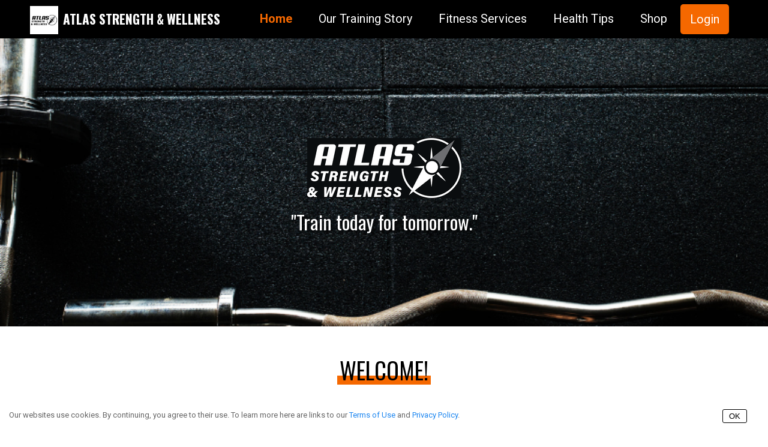

--- FILE ---
content_type: text/html; charset=utf-8
request_url: https://atlasstrengthwellness.com/
body_size: 16057
content:

<html class="no-js pte1_5 pte1_5__cms-modern" lang="en">
    <head>
        
        
        
<!-- Global site tag (gtag.js) - Google Analytics -->
<script async src="https://www.googletagmanager.com/gtag/js?id=G-R48HBZXVXD"></script>
<script>
  window.dataLayer = window.dataLayer || [];
  function gtag(){dataLayer.push(arguments);}
  gtag('js', new Date());

  gtag('config', 'G-R48HBZXVXD');
</script>



        
        


        
        <meta charset="utf-8">
<meta name="viewport" content="width=device-width, initial-scale=1.0, maximum-scale=1.0, user-scalable=no">

        
    <meta name="description" content="">
    <meta name="keywords" content="">

    <!-- Mobile viewport optimized: j.mp/bplateviewport -->
    <meta name="viewport" content="width=device-width,initial-scale=1">


        <title>Home &laquo; Atlas Strength &amp; Wellness</title>

        
        







    <link href="https://fonts.googleapis.com/css2?family=Oswald:wght@200;300;400;500;600;700&display=swap" rel="stylesheet">
    <link href="https://fonts.googleapis.com/css2?family=Roboto:ital,wght@0,100;0,300;0,400;0,500;0,700;0,900;1,100;1,300;1,400;1,500;1,700;1,900&display=swap" rel="stylesheet">





        
        

        
        
    
        
    


        
        

        
        
    <link type="text/css" rel="stylesheet" href="https://media.ptenhance.com/static/css/fancy-box.css">
    <link type="text/css" rel="stylesheet" href="https://media.ptenhance.com/static/css/jquery.fancybox.css?v=2.0.4" type="text/css" media="screen" />
    <link type="text/css" rel="stylesheet" href="https://media.ptenhance.com/static/css/trainer/modern/app.css">
    
        <style>
            
                .custom-header-background {
                    background: url('https://media.ptenhance.com/media/cache/uploads/header_background_images/950x300_header_background_image_resized.png') no-repeat center center;
                }
            
            
        </style>
    

        
            
    <link rel="stylesheet" href="https://media.ptenhance.com/static/css/trainer/modern/theme3/styles.css" />





        
        
        

        
        <script src="https://media.ptenhance.com/static/js/libs/jquery-1.7.1.min.js"></script>

<!-- All JavaScript at the bottom, except for Modernizr / Respond.
   Modernizr enables HTML5 elements & feature detects; Respond is a polyfill for min/max-width CSS3 Media Queries
   For optimal performance, use a custom Modernizr build: www.modernizr.com/download/ -->
<script src="https://media.ptenhance.com/static/js/libs/modernizr-2.0.6.min.js"></script>

        
        

        
        
                <link rel="icon" sizes="192x192" href="https://media.ptenhance.com/media/uploads/custom_favicon/40pxwhite.png">
                
                    <link rel="apple-touch-icon" href="https://media.ptenhance.com/media/uploads/custom_favicon/40pxwhite.png">
                
        

			<link rel="stylesheet" href="https://media.ptenhance.com/static/css/uikit.min.css">
			<link rel="stylesheet" href="https://media.ptenhance.com/static/css/overrides.modern-cms.css">

    </head>
    <body class="">
        
            
    


            
    

<div class="navbar" id="navbar">
    <div class="navbar-brand">
        
            <div class="nav-logo">
                <img class="logo" src="https://media.ptenhance.com/media/uploads/navigation_icon_images/64x64_3.png">
            </div>
        
        <div class="nav-title">
            
                Atlas Strength &amp; Wellness
            
        </div>
    </div>
    <a class="icon" id="menu">&#9776;</a>
    <nav>
        


    
        <a href="/"
           class="selected">Home</a>
    

    
        <a href="/about/"
           >Our Training Story</a>
    

    
        <div class="dropdown">
            <a href="/services/"
               >Fitness Services</a>
            <div class="dropdown-content">
                


    
        <a href="/services/training-coaching/"
           >Training / Coaching</a>
    

    
        <a href="/services/training-technology/"
           >Training Technology</a>
    

    
        <a href="/services/groupexercise/"
           >Group Exercise</a>
    

    
        <a href="/services/guidedwellness/"
           >Wellness Protocols</a>
    

    
        <a href="/services/open-gym/"
           >Open Gym</a>
    

    
        <a href="/services/workshops/"
           >Workshops</a>
    


            </div>
        </div>
    

    
        <a href="/health-tips/"
           >Health Tips</a>
    

    
        <div class="dropdown">
            <a href="/storefront/"
               >Shop</a>
            <div class="dropdown-content">
                


    
        <a href="/ecommerce/shop/category/services/?_fsf=1"
           >Services</a>
    

    
        <a href="/ecommerce/shop/category/events/?_fsf=1"
           >Events</a>
    


            </div>
        </div>
    


        <a href="#loginBox" id="login" class="login">Login</a>
    </nav>
</div>



            
    
        <header class="page-header cover custom-header-background ">
            <div class="header-content-wrapper">
                <div class="header-content-wrapper-inside">
                    <div class="header-content-inner">
                        
                            
                                <div class="header-image">
                                    <img src="https://media.ptenhance.com/media/cache/uploads/header_images/2_6_header_image_resized.png">
                                </div>
                            

                            <div class="header-info">
                                <div class="header-title">
                                    <span>
                                        <p></p>
                                    </span>
                                </div>
                                
                                    <div class="header-subtitle">
                                        <span>
                                            <p>&quot;Train today for tomorrow.&quot;</p>
                                        </span>
                                    </div>
                                
                            </div>
                        
                    </div>
                </div>
            </div>
            <div class="clearfix"></div>
        </header>
    
    <div id="main" role="main" class="main">
        
    <section>
        <div>
            <div class="clearfix cms-plugin-text" style="">
<h1>Welcome!</h1><p>It's time to take the guess-work out of your exercise and wellness routine and start experiencing <strong>sustainable results</strong>.</p><p>It's time to stop depleting resources in failed action steps and rather take action with <strong>confidence</strong>.</p><p>It's time to be treated as a person and receive individualized <strong>answers</strong>.</p><p>Serving clients with our health &amp; fitness methods since 1999, ATLAS Strength &amp; Wellness coaching provides high-touch expert care for you to overcome the challenges keeping you from living your best life. Together we will be attending to life and strength goals by properly guiding you along a customized "map" toward success. If you are feeling "stuck" in your health &amp; fitness journey, we would like to learn your story.</p>
</div>
<div class="clearfix cms-plugin-text" style="">
<h4>Our Mission</h4><p>Our mission is to guide and educate people to reach the next pinnacle in their fitness and health journey. We blend holistic lifestyle coaching, corrective exercise and soft tissue release techniques with strength &amp; conditioning in order to improve each client's quality of life.</p>
</div>
<span class="plugin_picture align-center" style="padding:0px 0px 0px 0px;">

<img id="picture-396226" class="plugin-picture-img" src="https://media.ptenhance.com/media/cms_page_media/27644/robcabledavid.jpg"  
style="" />

</span>
<div class="clearfix cms-plugin-text" style="">
<h4>Meet Your Practitioners</h4><p>We are a husband &amp; wife team (David &amp; Kaitlyn Beiser) who initially met due to our shared professional interests. With a shared vision and desire to serve others, it wasn't long after marriage that ATLAS Strength &amp; Wellness, LLC. was born.</p>
</div>

<div class="plugin_video" style="text-align: left">
	<iframe width="840" height="470"
	src="//www.youtube.com/embed/HW5QQpi-Gb8?autoplay=false&amp;loop=false&amp;playlist=HW5QQpi-Gb8&amp;autohide=false&amp;fs=true" frameborder="0" allowfullscreen>
	</iframe>
</div>
<div class="clearfix cms-plugin-text" style="">
<h4>Enjoy the Benefits</h4><p>While ATLAS Strength &amp; Wellness does not diagnose or treat any disease, by taking a comprehensive approach one may experience the following benefits: </p><p><strong><em>Look Better!</em></strong></p><p><span style="background-color: rgb(255, 255, 255);">Shrink waist/hip circumference, Improve posture, Improve movement grace, Shed body-fat, Build muscle, Shape your body, Enhance your physique</span></p><p><strong><em>Feel Better!</em></strong></p><p>Normalize blood pressure, blood glucose &amp; hemoglobin A1C levels, Relieve stress, Increase energy and motivation, Rehabilitate injuries, Improve mood and mental clarity, Achieve vibrant health, Gain vitality</p><p><strong><em>Function Better!</em></strong></p><p>Reduction in medication, Improve balance, Move faster, Improve work performance, Maximize daily strength, Improve lifestyle habits, Enhance libido and sexual performance</p>
</div>
<div class="clearfix cms-plugin-text" style="">
<p><a href="https://www.atlasstrengthwellness.com/health-tips/" title="Newsletter SignUp"><strong>SUBSCRIBE TO OUR NEWSLETTER FOR MONTHLY TIPS!</strong></a></p>
</div>
<!-- Go to www.addthis.com/dashboard to customize your tools -->
<script type="text/javascript" src="//s7.addthis.com/js/300/addthis_widget.js#pubid=ra-5ee99169d833a6d2"></script>

<div class="clearfix cms-plugin-text" style="">
<h1 class="align_center">Request a free consultation</h1>
  

</div>


  
      <form action="." method="post" class="form-contact-us block-label">
          
          
          
          
          
          <p class="medium ">
              
                  <label class="contact_field">First Name</label>
              
              <input type="text" value="" placeholder="First Name" name="first_name" id="id_first_name">
          </p>
          
          
          
          <p class="medium ">
              
                  <label class="contact_field">Last Name</label>
              
              <input type="text" value="" placeholder="Last Name" name="last_name" id="id_last_name">
          </p>
          
          

          <p class="medium ">
              
                  <label class="contact_field">Your email address</label>
              
              <input type="text" value="" placeholder="Your email address" name="email" id="id_email">
          </p>

          
              


<p class="medium ">
    
        <label class="contact_field">Phone number</label>
    
    <input type="text" placeholder="Phone number" value="" name="additional_info" id="id_additional_info">
</p>

          
          
          
          
          <p class="medium ">
              
                  <label class="contact_field">Subject</label>
              
              <input type="text" value="" placeholder="Subject" name="subject" id="id_subject">
          </p>

          

          

          <p>
              
                  <label class="contact_field">Message</label>
              
              <textarea id="id_content" rows="10" cols="40" name="content" placeholder="Message"></textarea>
          </p>

          

          

          

          

          
              <div style="display: none;"><label for="id_accept_terms">Are you a robot?</label><input type="checkbox" name="accept_terms" id="id_accept_terms" /></div>
          
          
          <p>
              
              <button type="submit" class="pte-form-button medium">Submit</button>
          </p>
          

          <div style='display:none'><input type='hidden' name='csrfmiddlewaretoken' value='357ad2c699b50ec5c606e24a65036efb' /></div>
      </form>

  


            
            <div class="clearfix"></div>
        </div>
    </section>

    </div>


            <footer class="footer">
                <div class="content-middle">
                    
    <div class="other-footer-content">
        

<div class="contact-details-plugin">
    
        <h2 style="font-size:22pt;">Contact Us</h2>
    

    
        <p>
            <b>Email</b>
            <br>
            info@atlasstrengthwellness.com
        </p>
    

    
        <p>
            <b>Mobile Number</b>
            <br>
            (920) 659-2033
        </p>
    

    
        <p>
            <b>Mailing Address</b>
            <br>
            1047 N. Lynndale Dr. UNIT 1D Appleton, WI 54914
        </p>
    
</div>

    </div>

                    <div class="copyright">
                        <p>Copyright &copy; 2018 &ndash; 2026 Atlas Strength & Wellness.</p>
<p>Powered by <a href="http://www.ptenhance.com"> ptEnhance personal training software</a> </p>

                        <p>Go to <a href="/en/mobile/">Mobile Site</a> | <a href="/en/privacy_policy/"> Privacy Policy</a> | <a href="/en/terms_of_use/"> Terms of Use</a></p>
                    </div>
                </div>
            </footer>
        

        
        

        <script src="https://media.ptenhance.com/static/js/libs/jquery.placeholder.min.js"></script>
<script src="https://cdn.jsdelivr.net/npm/js-cookie@2/src/js.cookie.min.js"></script>
<script type="text/javascript" src="https://media.ptenhance.com/static/js/cookie_policy.js"></script>

        
    <script type="text/javascript" src="https://media.ptenhance.com/static/js/libs/jquery.fancybox.pack.js?v=2.0.4"></script>
    <script type="text/javascript" src="https://media.ptenhance.com/static/js/modern/login.js"></script>
    <script type="text/javascript" src="https://media.ptenhance.com/static/js/modern/nav.js"></script>


        
        
        

				<script defer type="text/javascript" src="https://media.ptenhance.com/static/js/uikit.min.js"></script>
				<script defer type="text/javascript" src="https://media.ptenhance.com/static/js/uikit-icons.min.js"></script>
				<script defer type="text/javascript" src="https://media.ptenhance.com/static/js/pte.functions.js"></script>

        
    
<div id="loginBox" class="fancybox-login">
    <div class="login-modal-image"></div>
    <div class="login-wrapper">
        <div class="login-inner">
          <div class="header">
                
                    <img src="https://media.ptenhance.com/media/cache/uploads/header_images/2_6_header_image_resized.png">
                
                <h1 class="login-header-title">Atlas Strength &amp; Wellness</h1>
          </div>
          <form action="/en/accounts/login/" method="post" id="login-form"><div style='display:none'><input type='hidden' name='csrfmiddlewaretoken' value='357ad2c699b50ec5c606e24a65036efb' /></div>
            <div class="inputs">
                <input id="id_username" type="text" placeholder="Username or email" name="username" maxlength="75">
                <input type="password" placeholder="Password" name="password" id="id_password">
            </div>
            <div class="buttons">
                <input type="submit" value="Login to account" />
                <a class="forget-pw" href="/en/accounts/recover/">Forgot password</a>
            </div>
          </form>
        </div>
    <div class="login-footer">Don't have an account? Please contact<br>your trainer to get access.</div>
    </div>
</div>


    </body>
</html>


--- FILE ---
content_type: text/css
request_url: https://media.ptenhance.com/static/css/fancy-box.css
body_size: 3913
content:
/** dialog box **/

body .fancybox-wrap {
  width: auto !important;
}

body .fancybox-inner {
    margin: 0;
    width: 600px !important;
    height: auto !important;
    padding-bottom: 25px;
    background: #ffffff;
    color: var(--pte-light-1);
    overflow: visible !important;
}

body .fancybox-inner h3 {
    background: #FFFFFF;
    font-size: 22px;
    margin: 0;
    padding: 9px 15px 9px 26px;
    color: #000000;
    font-weight: normal;
    z-index: 9999;
    border-bottom: 1px solid #a4a4a4;
}

body .fancybox-inner div {
    text-align: center;
    vertical-align: middle;
}

body .fancybox-inner div li {
    text-align: left;
}

body .fancybox-inner p {
    line-height: 20px;
    margin-top: 15px;
    margin-left: 30px;
    margin-right: 25px;
    font-family: Open Sans Bold;
    font-size: 14px;
}

body .fancybox-inner label {
    text-align: right;
    width: 150px;
    font-family: Open Sans Bold;
    text-transform: uppercase;
    font-size: 14px;
    margin-right: 9px;
    display: inline-block;
    zoom: 1;
    *
    display: inline;
}

body .fancybox-inner label.short-label {
    width: auto;
}

body .fancybox-inner .form {
    text-align: left;
    padding-top: 18px;
    padding-bottom: 28px;
}

body .fancybox-inner .buttons {
    padding-top: 5px;
}

body .fancybox-inner .buttons>* {
    /* margin-left: 10px; */
}

body .fancybox-inner input[type="text"]{
    width: 310px;
    height: 23px;
}

body #fancybox-overlay {
    opacity: 0.6 !important;
    filter: alpha(opacity=60) !important;
    -moz-opacity:0.6 !important;
    -khtml-opacity: 0.6 !important;
    position: fixed;
    top: 0;
    left: 0;
    bottom: 0;
    right: 0;
}

body .fancybox-opened .fancybox-outer {
    -webkit-box-shadow: none;
    -moz-box-shadow: none;
    box-shadow: none;
}

body .fancybox-outer {
    border-radius: 0;
    -moz-border-radius: 0;
    padding: 0 !important;
    width: 639px !important;
    margin-left: auto!important;
    margin-right: auto!important;
    background: transparent;
}

/* overrides for dropdown toolkit styles inside fancybox */

body .fancybox-inner .chzn-container {
    font-family: Open Sans Regular, sans-serif;
    margin: 0 3px; /* align with input boxes */
    text-align: left;
}

body .fancybox-inner .chzn-single {
    padding: 5px 8px; /* same height as input boxes */
}

body .fancybox-inner .chzn-drop {
    text-align: left;
}

/* override for bulk add to group */
body .bulk-add-to-group ul {
    max-height: 240px;
    margin-right: 30px;
    overflow: hidden;
}

body .bulk-add-to-group h4 {
  background: #FFFFFF;
  font-size: 22px;
  margin: 0;
  padding: 9px 15px 9px 26px;
  color: #000000;
  font-weight: normal;
  z-index: 9999;
}

body .bulk-add-to-group label {
    text-align: left;
    white-space: nowrap;
}


/* ===================================================================
 * Fancybox Errors Style
 * ===================================================================*/
body .fancybox-inner #save-as-method-form .errors,
body .fancybox-inner #move-template-form .errors {
    color: #DC3C3C;
    margin-left: 197px;
    text-align: justify;
    width: 330px;
}

body .fancybox-inner div.log-session {
    text-align: left;
    margin-left: 26px;
}


/* ===================================================================
 * Fancybox Image Style
 * ===================================================================*/
body .fancybox-image {
    height: auto !important;
    max-height: none !important;
}

/* ===================================================================
 * Fancybox Site Settings Style
 * ===================================================================*/

body.site_settings .fancybox-inner {
    padding: 0px;
}

.infusionsoft-restrict-message {
  display: inline-block;
  padding: 10px;
  margin-bottom: 15px;
}

#trainer-dashboard .pte-tabs .infusionsoft-help {
  margin-left: 250px;
}


--- FILE ---
content_type: text/css
request_url: https://media.ptenhance.com/static/css/trainer/modern/app.css
body_size: 13423
content:
body {
  font-size: 16px; }

.main {
  font-size: 1em;
  line-height: 1.7em; }
  .main h1,
  .main h2,
  .main h3,
  .main h4,
  .main h5,
  .main h6 {
    text-transform: uppercase;
    word-wrap: break-word; }
  .main h1 {
    font-size: 2.4em;
    margin: 0.1em 0;
    text-align: center; }
  .main h2 {
    font-size: 2.2em;
    margin: 0.5em 0; }
  .main h3 {
    font-size: 2em;
    margin: 0.5em 0; }
  .main h4 {
    font-size: 1.8em;
    margin: 0.5em 0; }
  .main h5 {
    font-size: 1.6em;
    margin: 0.7em 0; }
  .main h6 {
    font-size: 1.4em;
    margin: 0.7em 0; }

.navbar {
  opacity: 100%;
  overflow: hidden;
  text-align: center; }
  .navbar nav {
    overflow-x: hidden;
    overflow-y: auto;
    z-index: 6; }
  .navbar .nav-title,
  .navbar a {
    padding: 14px 22px;
    text-align: center; }
  .navbar .nav-logo,
  .navbar .nav-title {
    float: left; }
  .navbar .nav-title,
  .navbar .icon {
    font-size: 16pt; }
  .navbar .icon {
    display: none; }
    .navbar .icon:hover {
      background-color: inherit;
      opacity: 100%; }
  .navbar .nav-logo {
    -moz-box-sizing: border-box;
    -ms-border-radius: border-box;
    -o-border-radius: border-box;
    -webkit-box-sizing: border-box;
    box-sizing: border-box;
    margin: 10px -14px 0 7px; }
    .navbar .nav-logo img {
      height: 100%;
      width: auto; }
  .navbar a {
    display: block;
    float: left;
    font-size: 15pt;
    text-decoration: none; }
    .navbar a.login {
      -moz-border-radius: 5px;
      -ms-border-radius: 5px;
      -o-border-radius: 5px;
      -webkit-border-radius: 5px;
      border-radius: 5px;
      margin: 7px 0;
      padding: 8px 16px; }
    .navbar a.selected {
      font-weight: bold; }

.dropdown a {
  padding: 14px 22px;
  display: block;
  float: none;
  font-size: 15pt;
  text-decoration: none; }

.dropdown-content {
  display: none;
  position: absolute;
  z-index: 1; }
  .dropdown-content > .dropdown {
    width: 100%; }
    .dropdown-content > .dropdown a {
      padding: 14px 22px;
      display: block;
      float: none;
      font-size: 15pt;
      text-align: left;
      text-decoration: none; }

.submenu-control {
  display: none; }

header.cover {
  -moz-background-size: cover;
  -ms-background-size: cover;
  -webkit-background-size: cover;
  background-size: cover; }
header .header-content-wrapper {
  height: 480px;
  position: relative; }
  header .header-content-wrapper > .header-content-wrapper-inside {
    -moz-transform: translate(-50%, -50%);
    -ms-transform: translate(-50%, -50%);
    -o-transform: translate(-50%, -50%);
    -webkit-transform: translate(-50%, -50%);
    transform: translate(-50%, -50%);
    left: 50%;
    margin: 0;
    position: absolute;
    top: 50%; }
header .header-image,
header .header-info {
  text-align: center; }
header .header-image {
  margin: 1em 0; }
  header .header-image img {
    -moz-box-sizing: border-box;
    -ms-border-radius: border-box;
    -o-border-radius: border-box;
    -webkit-box-sizing: border-box;
    box-sizing: border-box;
    max-width: 90%; }
header .header-info > div.header-title > span, header .header-info > div.header-subtitle > span {
  -o-box-decoration-break: clone;
  -webkit-box-decoration-break: clone;
  box-decoration-break: clone;
  display: inline; }
  header .header-info > div.header-title > span.hide-overlay, header .header-info > div.header-subtitle > span.hide-overlay {
    -o-box-decoration-break: initial;
    -webkit-box-decoration-break: initial;
    box-decoration-break: initial;
    -moz-box-shadow: unset;
    -ms-box-shadow: unset;
    -o-box-shadow: unset;
    -webkit-box-shadow: unset;
    box-shadow: unset;
    background-color: transparent;
    opacity: 100%;
    padding: 0; }
  header .header-info > div.header-title > span > p, header .header-info > div.header-subtitle > span > p {
    display: inline;
    margin: 0;
    vertical-align: middle; }
header .header-info > div.header-title > span > p {
  font-size: 2.375em;
  font-weight: bold;
  text-transform: uppercase;
  word-wrap: break-word; }
header .header-info > div.header-subtitle > span > p {
  font-size: 2em;
  font-weight: normal;
  word-wrap: break-word; }

section {
  line-height: 1.7em;
  padding: 40px 0; }
  section div {
    margin: 0 auto;
    padding: 5px 0;
    word-wrap: break-word; }
  section span {
    display: block; }
  section h1 {
    text-align: center; }
  section h1,
  section h2,
  section h3,
  section h4,
  section h5,
  section h6 {
    line-height: 1em; }
  section ul,
  section h2,
  section h3,
  section h4,
  section h5,
  section h6,
  section p {
    text-align: initial; }
  section a {
    text-decoration: none; }
  section table {
    border-collapse: collapse;
    display: inline-block; }
    section table th,
    section table td {
      border: 1px solid; }
    section table th {
      padding: 0 5px; }
    section table td {
      padding: 5px; }

.login .main {
  font-size: 1em;
  min-height: 75vh;
  text-align: center; }
.login .content-wrapper {
  margin: 0 auto; }
.login .login-inner,
.login .login-footer {
  margin: 0 auto; }

.fancybox-login {
  display: none; }

body .fancybox-outer {
  width: auto !important;
  margin: 0 auto;
  text-align: center;
  height: auto !important; }
body .fancybox-inner {
  -moz-border-radius: 5px;
  -ms-border-radius: 5px;
  -o-border-radius: 5px;
  -webkit-border-radius: 5px;
  border-radius: 5px;
  display: inline-block;
  padding-bottom: 0;
  width: auto !important; }
  body .fancybox-inner div.login-modal-image, body .fancybox-inner div.login-wrapper {
    display: inline-block;
    text-align: left;
    vertical-align: top; }
  body .fancybox-inner div.login-modal-image {
    -moz-background-size: cover;
    -ms-background-size: cover;
    -webkit-background-size: cover;
    background-size: cover; }

.login-inner {
  -moz-border-radius: 5px 5px 0 0;
  -ms-border-radius: 5px 5px 0 0;
  -o-border-radius: 5px 5px 0 0;
  -webkit-border-radius: 5px 5px 0 0;
  border-radius: 5px 5px 0 0;
  background-color: #fff;
  font-size: 1em; }
  .login-inner .header {
    margin: 20px 0; }
    .login-inner .header h1.login-header-title {
      font-size: 26px; }
  .login-inner .button {
    -moz-box-sizing: border-box;
    -ms-border-radius: border-box;
    -o-border-radius: border-box;
    -webkit-box-sizing: border-box;
    box-sizing: border-box;
    -moz-border-radius: 5px;
    -ms-border-radius: 5px;
    -o-border-radius: 5px;
    -webkit-border-radius: 5px;
    border-radius: 5px;
    -moz-appearance: none;
    -webkit-appearance: none;
    appearance: none;
    color: #fff;
    display: block;
    padding: 15px;
    width: 100%; }
  .login-inner form {
    border: 0;
    margin: 0;
    padding: 0;
    vertical-align: baseline; }
    .login-inner form .inputs,
    .login-inner form .buttons {
      margin-top: 25px; }
    .login-inner form .inputs input[type='text'], .login-inner form .inputs input[type='password'] {
      -moz-box-sizing: border-box;
      -ms-border-radius: border-box;
      -o-border-radius: border-box;
      -webkit-box-sizing: border-box;
      box-sizing: border-box;
      border: 2px solid #b7b7b7;
      font-size: 1em;
      height: initial;
      margin: 5px 0;
      padding: 15px;
      width: 100%; }
    .login-inner form .buttons a,
    .login-inner form .buttons input {
      font-size: 1em;
      margin: 5px 0; }
    .login-inner form .buttons input[type='submit'] {
      -moz-border-radius: 5px;
      -ms-border-radius: 5px;
      -o-border-radius: 5px;
      -webkit-border-radius: 5px;
      border-radius: 5px;
      -moz-appearance: none;
      -webkit-appearance: none;
      appearance: none;
      color: #fff;
      padding: 15px;
      width: 100%; }
    .login-inner form .buttons a {
      -moz-box-sizing: border-box;
      -ms-border-radius: border-box;
      -o-border-radius: border-box;
      -webkit-box-sizing: border-box;
      box-sizing: border-box;
      display: block;
      padding: 5px;
      text-decoration: none;
      width: 100%; }
    .login-inner form .errors {
      color: #b55; }
      .login-inner form .errors ul {
        list-style: none;
        margin: 0;
        padding: 0; }

.login-footer {
  -moz-border-radius: 0 0 5px 5px;
  -ms-border-radius: 0 0 5px 5px;
  -o-border-radius: 0 0 5px 5px;
  -webkit-border-radius: 0 0 5px 5px;
  border-radius: 0 0 5px 5px;
  font-size: 0.75em;
  line-height: 1.7em; }

.content-wrapper .login-inner .header h1,
.login-wrapper .login-inner .header h1 {
  margin: 0.67em 0;
  text-transform: uppercase; }

footer {
  padding: 30px 0;
  text-align: center; }
  footer a {
    text-decoration: none; }
  footer p {
    font-size: 1em;
    margin: 0.3em; }
  footer .other-footer-content div {
    margin: 0 auto;
    padding: 5px 0; }

.align_left {
  text-align: left; }

.align_right {
  text-align: right; }

.align_center {
  text-align: center; }

.align_justify {
  text-align: justify; }

.align-left {
  text-align: left; }

.align-right {
  text-align: right; }

.align-center {
  text-align: center; }

.align-justify {
  text-align: justify; }

section > div iframe {
  margin: 10px auto;
  max-width: 100%; }
section span.plugin_picture {
  display: inline-block; }
section img.plugin-picture-img, section img.plugin-ebook-signup-img, section img.plugin-newsletter-img {
  -moz-box-sizing: border-box;
  -ms-border-radius: border-box;
  -o-border-radius: border-box;
  -webkit-box-sizing: border-box;
  box-sizing: border-box;
  margin: 20px;
  max-width: 90%; }
section .cms-plugin-text {
  text-align: center; }

.form-contact-us,
.ebook-plugin-container,
.newsletter-plugin-container {
  text-align: initial; }
  .form-contact-us input[type='text'],
  .form-contact-us textarea,
  .ebook-plugin-container input[type='text'],
  .ebook-plugin-container textarea,
  .newsletter-plugin-container input[type='text'],
  .newsletter-plugin-container textarea {
    -moz-box-sizing: border-box;
    -ms-border-radius: border-box;
    -o-border-radius: border-box;
    -webkit-box-sizing: border-box;
    box-sizing: border-box;
    border: 2px solid #b7b7b7;
    font-size: 1em;
    height: initial;
    margin: 3px 0;
    padding: 15px;
    width: auto; }
  .form-contact-us button,
  .ebook-plugin-container button,
  .newsletter-plugin-container button {
    -moz-border-radius: 5px;
    -ms-border-radius: 5px;
    -o-border-radius: 5px;
    -webkit-border-radius: 5px;
    border-radius: 5px;
    -moz-appearance: none;
    -webkit-appearance: none;
    appearance: none;
    background-color: #1c55f7;
    border: 0;
    color: #fff;
    font-size: 1em;
    padding: 15px;
    width: auto; }

.ebook-plugin-container .error,
.newsletter-plugin-container .error {
  color: #b55; }

.form-contact-us input[type='text'],
.form-contact-us textarea {
  width: 500px; }
.form-contact-us label {
  display: block; }
.form-contact-us .error_msg {
  color: #b55; }
.form-contact-us .error label {
  color: #b55;
  font-weight: bold; }

.facebook-like-box iframe,
.facebook-like-button iframe,
.plugin_video iframe {
  width: 100% !important; }

body {
  margin: 0; }

.content-middle {
  margin: 0 auto;
  padding: 1px 15px;
  width: auto; }

.clearfix {
  zoom: 1; }
  .clearfix::after {
    clear: both; }
  .clearfix::before, .clearfix::after {
    content: "";
    display: table; }

#fancybox-overlay {
  z-index: 1000202; }

.fancybox-wrap {
  z-index: 1000203; }

.navbar,
.page-header,
.main,
.footer {
  min-width: 960px; }

.navbar {
  display: flex;
  justify-content: center; }
  .navbar .nav-title,
  .navbar a {
    line-height: 1.7em; }
  .navbar .nav-logo {
    height: 47px; }

nav {
  height: auto;
  padding: 0 22px; }

nav,
.navbar-brand {
  display: block;
  float: none; }

.dropdown {
  float: left;
  overflow: hidden; }

.dropdown-content {
  -moz-box-shadow: 0 4px 6px rgba(0, 0, 0, 0.3);
  -ms-box-shadow: 0 4px 6px rgba(0, 0, 0, 0.3);
  -o-box-shadow: 0 4px 6px rgba(0, 0, 0, 0.3);
  -webkit-box-shadow: 0 4px 6px rgba(0, 0, 0, 0.3);
  box-shadow: 0 4px 6px rgba(0, 0, 0, 0.3);
  display: none;
  position: absolute;
  width: 182px; }
  .dropdown-content > .dropdown .dropdown-content {
    right: -182px;
    top: 0; }

header .header-content-wrapper > .header-content-wrapper-inside {
  width: 920px; }

.login .main {
  padding: 5% 0; }
.login .content-wrapper {
  max-width: 480px;
  min-height: 450px; }
.login .login-inner,
.login .login-footer {
  padding: 15px 80px; }

body div.fancybox-login, body div.login-modal-image {
  height: 580px; }
body div.login-modal-image {
  float: left;
  width: 55%; }
body div.login-wrapper {
  float: right;
  height: 100%;
  width: 45%; }
  body div.login-wrapper div.login-inner {
    height: 480px; }
body .fancy-login .fancybox-inner {
  width: 920px !important; }
body .fancy-login .login-inner,
body .fancy-login .login-footer {
  padding: 15px 40px; }

section > div {
  width: 840px; }

.ebook-plugin-container input[type='text'],
.ebook-plugin-container textarea,
.ebook-plugin-container button,
.newsletter-plugin-container input[type='text'],
.newsletter-plugin-container textarea,
.newsletter-plugin-container button {
  width: auto; }

.form-contact-us input[type='text'],
.form-contact-us textarea {
  width: 500px; }
.form-contact-us button {
  width: auto; }

footer > .content-middle {
  width: 840px; }

/*# sourceMappingURL=app.css.map */


--- FILE ---
content_type: text/css
request_url: https://media.ptenhance.com/static/css/trainer/modern/theme3/styles.css
body_size: 3683
content:
body {
  background-color: #0c0c0c; }

.navbar {
  background-color: #000; }
  .navbar .dropdown-content {
    background-color: #000; }
  .navbar .nav-title {
    color: #fff;
    font-family: "Oswald", sans-serif;
    font-weight: bold;
    text-transform: uppercase; }
  .navbar a {
    color: #fff;
    font-family: "Roboto", sans-serif; }
    .navbar a:hover {
      color: #fff;
      opacity: 70%; }
    .navbar a:focus {
      color: #f56800; }
    .navbar a.selected {
      color: #f56800; }
    .navbar a.login {
      background-color: #f56800;
      color: #fff; }
      .navbar a.login:focus {
        background-color: #f56800; }
      .navbar a.login:hover {
        background-color: #ca5600; }
  .navbar .dropdown a:hover,
  .navbar .dropdown-content a:hover {
    color: #fff;
    opacity: 70%; }
  .navbar .dropdown a:focus,
  .navbar .dropdown-content a:focus {
    color: #f56800; }
  .navbar .dropdown a.selected,
  .navbar .dropdown-content a.selected {
    color: #f56800; }

header {
  background: url("/media/theme_headers/modern/v3/header.png") no-repeat center center; }
  header .header-info > div.header-title > span, header .header-info > div.header-subtitle > span {
    background-color: rgba(8, 0, 0, 0); }
    header .header-info > div.header-title > span > p, header .header-info > div.header-subtitle > span > p {
      color: #fff;
      font-family: "Oswald", sans-serif;
      text-shadow: 3px 3px 5px #000; }
  header .header-info > div.header-title > span > p {
    font-size: 38px; }
  header .header-info > div.header-subtitle > span > p {
    font-size: 32px;
    font-weight: normal; }

.main {
  color: #000;
  font-family: "Roboto", sans-serif; }

section {
  text-align: center; }
  section:nth-child(odd) {
    background-color: #fff; }
  section:nth-child(even) {
    background-color: #e9e9cc; }
  section h1,
  section h2,
  section h3,
  section h4,
  section h5,
  section h6 {
    color: #000;
    font-family: "Oswald", sans-serif;
    font-weight: normal; }
  section h1 {
    display: inline-block; }
    section h1::after {
      border-bottom: 15px solid #f56800;
      content: "";
      display: block;
      margin: -10px 0 0 -2.5%;
      width: 105%; }
  section a {
    color: #1c55f7; }
    section a:visited {
      color: #1c55f7; }
  section table {
    color: #000; }
    section table td {
      border-color: #000; }
    section table th {
      background: #f56900;
      border-color: #000;
      color: #fff; }

footer {
  background-color: #0c0c0c;
  color: #fff;
  font-family: "Roboto", sans-serif; }
  footer a {
    color: #1c55f7; }
    footer a:visited {
      color: #1c55f7; }

.login .main {
  background-color: #e9e3cc; }

.login-inner .header img {
  display: block;
  margin: 0 auto; }
.login-inner .header h1 {
  display: inline-block;
  font-weight: normal; }
  .login-inner .header h1::after {
    border-bottom: 15px solid #f56800;
    content: "";
    display: block;
    margin: -10px 0 0 -2.5%;
    width: 105%; }
.login-inner .header h1,
.login-inner .header h5 {
  color: #000;
  font-family: "Oswald", sans-serif; }
.login-inner .button {
  background-color: #1c55f7; }
.login-inner form .buttons input[type='submit'] {
  background-color: #1c55f7; }
.login-inner form .buttons a {
  color: #1c55f7; }
  .login-inner form .buttons a:visited {
    color: #1c55f7; }

.login-footer {
  background-color: #e9f0f7;
  color: #748ea8;
  font-family: "Roboto", sans-serif; }

.login-wrapper .header h1::after {
  margin: -16px 0 0 -2.5%; }

.login-modal-image {
  background: url("/media/theme_logins/modern/v3/login.png") no-repeat center center; }

/*# sourceMappingURL=styles.css.map */


--- FILE ---
content_type: text/css
request_url: https://media.ptenhance.com/static/css/overrides.modern-cms.css
body_size: 21558
content:
/**
 * overrides
 */

:root {
    --pte-font: nunito, -apple-system, BlinkMacSystemFont, "Segoe UI", Roboto, "Helvetica Neue", Arial, "Noto Sans", sans-serif, "Apple Color Emoji", "Segoe UI Emoji", "Segoe UI Symbol", "Noto Color Emoji";

    --pte-dark-base: #5C6A79;
    --pte-dark-1: #3C4A59;
    --pte-dark-2: #1C2A39;
    --pte-light-base: #F2F5F7;
    --pte-light-1: #8C9AA9;
    --pte-light-2: #BCC5CD;
    --pte-light-3: #E3E8EB;
    --pte-light-4: #FAFBFC;

    --pte-uic-danger: #f56e53;
    --pte-uic-warning: #CC9629;
    --pte-uic-success: #07c58b;
    --pte-primary: #0089FF;
    --pte-complementary: #ED8D09;

    --pte-primary-opc10: rgba(0, 137, 255, 0.075);


    --pte-modal-shadow:
    0 0 0 1px rgba(0, 0, 0, 0.03),
    0 5px 15px rgba(0, 0, 0, 0.1),
    0 40px 40px -20px rgba(0, 0, 0, 0.25);

    --pte-modal-shadow-lyt:
    0 0 0 1px rgba(0, 0, 0, 0.03),
    0 5px 15px rgba(0, 0, 0, 0.05),
    0 40px 40px -20px rgba(0, 0, 0, 0.075);

    --pte-card-shadow:
    0 0 1px rgba(0, 0, 0, 0.1),
    0 3px 5px rgba(0, 0, 0, 0.05);
}


.pte1_5 select {
    -webkit-appearance: none;
    font-family: var(--pte-font);
    color: var(--pte-dark-base);
    font-size: unset;
    line-height: 36px;
    padding: 0 6px !important;
    border: 1px solid var(--pte-light-2);
    background: var(--pte-light-4);
    box-sizing: border-box;
    border-radius: 4px;
    max-width: 100%;
    height:unset !important;
    outline: none;
}


.pte1_5 .pte-icon {
    margin: 0;
    border: none;
    fill: currentColor;
    font: inherit;
    line-height: 0 !important;
}

/* sematic color overrides */

.pte-ui-primary {
    color: var(--pte-primary) !important;
}

.pte-ui-success {
    color: var(--pte-uic-success) !important;
}

.pte-ui-warning {
    color: var(--pte-uic-warning) !important;
}

.pte-ui-danger {
    color: var(--pte-uic-danger) !important;
}

/* UI buttons */

.pte1_5 [class*='pte-button'].uk-button {
    border-radius: 70px;
    text-transform: none;
    font-size: unset;
    font-weight: 600;
    padding: 0 14px;
    line-height: 38px !important;
    display: inline-flex;
    align-items: center;
    justify-content: center;
    background: var(--pte-light-base);
    color: var(--pte-dark-1);
    text-decoration: none !important;
}

.pte1_5 [class*='pte-button'].uk-button.uk-icon-button {
    padding:0;
}

.pte1_5 [class*='pte-button'] {
    user-select: none;
    text-transform: none!important;
    /*transition: all 0.3s ease-in-out,
        transform 0.45s cubic-bezier(0.75, -0.51, 0.05, 1.71);*/
}

.pte1_5 [class*='pte-button']:active {
    /*transition: all 0.3s ease-in-out,
        transform 0.2s cubic-bezier(0.32, -0.19, 0, 1.95);*/
    filter: brightness(0.9);
    transform: scale(0.95);
}

.pte1_5 [class*='pte-button'][disabled].uk-button {
    background: var(--pte-light-3);
    color: var(--pte-light-2) !important;
    opacity: 0.5;
    pointer-events: none;
}

/* broken image styling fix */

.pte1_5 .pte-image img,
.pte1_5 img.pte-image {
    position: relative;
    overflow: hidden;
}

.pte1_5 .pte-image img::before,
.pte1_5 img.pte-image::before {
    content:'';
    position: absolute;
    display: block;
    top:0;
    left:0;
    right:0;
    bottom:0;
    margin:auto;
    background: var(--pte-light-base);
}

.pte1_5 .pte-image img::after,
.pte1_5 img.pte-image::after {
    content:'';
    text-align: center;
    color: var(--pte-light-2);
    text-transform: uppercase;
    font-size: 10px;
    font-weight:700;
    line-height:10px;
    height:10px;
    position:absolute;
    z-index:1;
    top:0;
    left:0;
    right:0;
    bottom:0;
    width:20px;
    height:20px;
    background-image:url('data:image/svg+xml;utf8,%3Csvg%20width%3D%2220%22%20height%3D%2220%22%20viewBox%3D%220%200%2020%2020%22%20xmlns%3D%22http%3A%2F%2Fwww.w3.org%2F2000%2Fsvg%22%3E%3Cpath%20fill%3D%22%23BCC5CD%22%20d%3D%22M1.95%203.808v12.385h16.1v-12.385zM3.188%205.046h13.623v8.398l-4.818-4.818-0.445-0.426-0.445%200.426-1.413%201.413-2.341-2.341-0.445-0.426-0.445%200.426-3.27%203.27zM14.025%205.665c-0.847%200-1.548%200.701-1.548%201.548s0.701%201.548%201.548%201.548c0.847%200%201.548-0.701%201.548-1.548s-0.701-1.548-1.548-1.548zM14.025%206.904c0.179%200%200.31%200.131%200.31%200.31s-0.131%200.31-0.31%200.31c-0.179%200-0.31-0.131-0.31-0.31s0.131-0.31%200.31-0.31zM6.904%209.032l1.896%201.896-4.025%204.025h-1.587v-2.206zM11.548%209.961l4.993%204.993h-9.985z%22%3E%3C%2Fpath%3E%3C%2Fsvg%3E');
    margin:auto;

}


/**
 * :shop
 */


.pte1_5 .pte-shop--category .pte-col--content.uk-width-expand {
    background: var(--pte-light-base) !important;
}

.pte1_5 .shipping-settings-form p {
    margin:0 !important;
}

.pte1_5 .chosen-container-multi .chosen-choices li.search-choice {
    background: var(--pte-light-base);
    border-color: var(--pte-light-2);
    border-radius: 24px;
    padding:0 9px;
    line-height:24px;
    color: var(--pte-dark-base);
}

.pte1_5 .product-list-image-container img {
    border-radius: 6px;
    margin-right: 16px;
    max-width: 72px;
}

.pte1_5 #add-product-form .field {
    /* width: 320px; */
    /* padding-left: 10px; */
}

.pte1_5 #add-product-form .field .chosen-container {
    max-width: 100%!important;
}

.pte1_5 #ecommerce-section .options .pte-option-button.iconed {
    margin-bottom: 20px;
}


/**
 * :storefront
 */


.pte1_5 .cart_summary_items {
    border:0;
    background-color: #ffffff;
    box-shadow: var(--pte-modal-shadow) !important;
    padding: 11px 0px;
    -moz-border-radius: 3px;
    -webkit-border-radius: 3px;
    border-radius: 10px;
    z-index: 990;
}

.pte1_5 .cart_summary_items.hidden {
    display: none;
}

.pte1_5 .cart_summary_items li {
    margin:0 !important;
    height:auto !important;
    min-height: 0 !important;
}

.pte1_5 .cart_summary_items li:last-child {
    margin-top: 16px!important;
}

.pte1_5 .cart_summary_items li a,
.pte1_5 .cart_summary_items li em {
    font-size: 15px;
    display: block;
    padding: 8px 24px !important;
    color: var(--pte-dark-base);
    text-decoration: none;
    white-space: nowrap;
    text-align: left;
    text-transform: none;
    min-width: 180px;
    box-sizing: border-box;
    height: auto!important;
}

.pte1_5.pte1_5__cms-modern div#main > section:only-child{
    min-height: 90vh;
}

.pte1_5.pte1_5__cms-modern div#main > section:first-child:nth-last-child(2),
.pte1_5.pte1_5__cms-modern div#main > section:first-child:nth-last-child(2) ~ section {
    min-height: 45vh
}

.pte1_5.pte1_5__cms-modern div#main > section:first-child:nth-last-child(3),
.pte1_5.pte1_5__cms-modern div#main > section:first-child:nth-last-child(3) ~ section {
    min-height: 30vh
}

.pte1_5.pte1_5__cms-modern div#main > section:first-child:nth-last-child(4),
.pte1_5.pte1_5__cms-modern div#main > section:first-child:nth-last-child(4) ~ section {
    min-height: 22.5vh
}

.pte1_5.pte1_5__cms-modern div#main > section:first-child:nth-last-child(5),
.pte1_5.pte1_5__cms-modern div#main > section:first-child:nth-last-child(5) ~ section {
    min-height: 18vh
}

.pte1_5.pte1_5__cms-modern div#main > section:first-child:nth-last-child(6),
.pte1_5.pte1_5__cms-modern div#main > section:first-child:nth-last-child(6) ~ section {
    min-height: 15vh
}

.pte1_5.pte1_5__cms-modern .content-middle.main-content {
    max-width: 1200px;
}

.pte1_5 #storefront-section .product_list {
    /* width: auto; */
}

.pte1_5 #storefront-section .product_category_list {
    float: right;
}

.pte1_5 #main button.cart_button {
    padding: 0 17px;
    padding-left: 44px!important;
    font:unset;
    background-color: var(--pte-complementary) !important;
    font-size: 15px !important;
    line-height: 38px !important;
    outline: 0;
    border-radius: 40px !important;
    opacity: 1!important;
    border: 0!important;
    margin: 0;
    color: #fff !important;
    text-decoration: none !important;
    text-transform: none!important;
}

.pte1_5 #main button.cart_button .down-btn {
    margin-top:13px;
}

.pte1_5 #product_category .product_list_items {
    padding-bottom: 32px;
    border:none;
    position: relative;
}

.pte1_5 #product_category .product_list_items .pte-products--spinner {
    position: absolute!important;
    display: block;
    left:0;
    right:0;
    width: 24px;
    height: 24px;
    margin: auto;
}

.pte1_5 #product_category .product_list_items.uk-grid .pte-products--spinner {
/*     display: none; */
}

.pte1_5 #product_category .product_list_items .uk-icon {
    color: var(--pte-primary);
}

.pte1_5 #product_category .product_list_items li.pte-product-item--wrapper {
    width: 228px;
    transition: opacity 0.5s ease 0.5s !important;
    opacity:0;
}

.pte1_5 #product_category .product_list_items.uk-grid li.pte-product-item--wrapper {
    opacity:1;
}

.pte1_5 #product_category .product_list_items li .pte-product-item {
    background: #fff;
    padding: 6px;
    box-shadow: var(--pte-card-shadow);
    border-radius: 10px;
    position: relative;
    transition: all 0.15s ease;
}

.pte1_5 #product_category .product_list_items li .pte-product-item:hover {
    transform: scale(1.0075);
    box-shadow: var(--pte-modal-shadow-lyt);
}

.pte1_5 #product_category .product_list_items li .pte-product--action {
    display:block;
    position:absolute;
    top:0;
    left:0;
    right:0;
    bottom:0;
}

.pte1_5 #product_category .product_list_items li .product_image {
    position: relative;
    height: 0;
    padding-bottom: 100%;
}

.pte1_5 #product_category .product_list_items li .product_image .pte-image-wrapper {
    /* height: 160px; */
    position: absolute;
    background: var(--pte-light-base) !important;
    top: 0;
    left: 0;
    width: 100%;
    height: 100%;
    border-radius: 3px;
}

.pte1_5 #product_category .product_list_items li .product_image .pte-image-wrapper::before {
    content:'';
    display: block;
    position: absolute;
    top:0;
    left:0;
    right:0;
    bottom:0;
    box-shadow: inset 0 0 1px var(--pte-dark-2);
    border-radius: inherit;
    opacity:0.2;
}

.pte1_5 #product_category .product_list_items li .product_image img {
    width:100% !important;
    height:100% !important;
    margin:auto!important;
    position: relative;
    object-fit:cover;
    display: block;
    padding: 0;
    filter: brightness(0.98);
}

.pte1_5 #product_category .product_list_items li .product_image img[src=''] {
    display: none !important;
}

.pte1_5 #product_category .product_list_items li .product_name,
.pte1_5 #product_category .product_list_items li .product_price,
.pte1_5 #product_category .product_list_items li .product_description {
    padding: 0 7px;
}


.pte1_5 #product_category .product_list_items li .product_name {
    font-size: 16px;
    line-height:1.4;
    font-weight: bold;
    margin: 12px 0 0px;
    color: var(--pte-dark-1);
}
.pte1_5 #product_category .product_list_items li .product_name a {
    text-decoration: none;
    color: var(--pte-dark-1) !important;
}

.pte1_5 #product_category .product_list_items li .product_name a:hover {
    text-decoration: underline;
}


.pte1_5 #product_category .product_list_items li .product_price {
    font-size: 15px;
    color: var(--pte-primary);
    font-weight: 600;
    margin: 5px 0;
}

.pte1_5 #product_category .product_list_items li .product_description {
    font: unset;
    font-size: 14px;
    margin: 10px 0 10px;
    color: var(--pte-light-1);
}

.pte1_5 .cart_summary_view {
    border-radius: 4px!important;
    margin:24px 10px 0;
    text-align: center!important;
}

.pte1_5 .cart_summary_items a div {
    font: unset;
    font-size: 13px!important;
    color: var(--pte-light-1);
    margin-left: 56px;
}

.pte1_5 .cart_summary_items a .cart_summary_product_name {
    font-weight: 600;
    font-size: 15px;
    color: var(--pte-dark-1) !important;
}

.pte1_5 .product_detail_images {
    margin: 0;
}

.pte1_5 .product_detail_images  .product_detail_main_image {
    background: var(--pte-light-base);
}

.pte1_5 .product_detail_images  .product_detail_main_image img {
    display: block;
    position: relative;
    object-fit: cover;
    width: 100%;
    height: 100%;
}

.pte1_5 #storefront-section {
    max-width: 1200px !important;
    width: 100%!important;
}

.pte1_5 #storefront-section .category_main_title {
    font: unset;
    font-size: 28;
    color: var(--pte-dark-2);
    margin-bottom: 24px;
}

.pte1_5 #storefront-section .pte-link-button {
    line-height: 26px!important;
    padding:0 10px!important;
    margin: 10px 0 0 0;
}

.pte1_5 #storefront-section .pte-link-button.delete-me {
    background-color: var(--pte-uic-danger-lyt) !important;
    color: var(--pte-uic-danger) !important;
}

.pte1_5 #storefront-section .cart-table {
    background: #fff;
    box-shadow: var(--pte-card-shadow);
    border-radius: 10px;
    overflow: hidden;
    margin-bottom: 10px;
}

.pte1_5 #storefront-section .cart-table tr + tr {
    border-top: 1px solid var(--pte-light-3);
}

.pte1_5 #storefront-section .cart-table td {
    padding:10px!important;
    font: unset!important;
}

.pte1_5 #storefront-section .cart_total_charges {
    text-align: right;
}

.pte1_5 #storefront-section .cart_final_total * {
    font-size: 20px;
    color: var(--pte-dark-1);
}

.pte1_5 #storefront-section table.cart_total_charges td {
    width: 90px;
}

.pte1_5 .pte-store--cart .cart_summary {
    display: none;
}

.pte1_5 .pte-store--cart .pte-form-button.checkout {
    background-color: var(--pte-complementary) !important;
    font-size: 16px!important;
    min-width: 200px;
    text-align: center;
    margin:0!important;
}

.pte1_5 .pte-store--cart .checkout-div {
    margin:10px 0;
}


/**
 * :checkout (CMS)
 */


.pte1_5 .pte-cms--checkout .main-content {
    max-width: 1010px !important;
    margin:0 auto;
    padding: 0 20px 56px;
}

.pte1_5 .pte-cms--checkout .main_header {
    background: none;
    pointer-events: none;
}

.pte1_5 .pte-cms--checkout .main_header-content {
    padding: 10px 0;
    border-bottom: 1px solid var(--pte-light-3);
}

.pte1_5 .pte-cms--checkout .pte-app-brand--inner {
    text-align: center;
}

.pte1_5 .pte-cms--checkout .pte-app-brand--inner h1 {
    margin:0;
    color: var(--pte-dark-1);
    font-size: 24px;
}

.pte1_5 .pte-cms--checkout .user-info tr {
    height: auto!important;
}

.pte1_5 .pte-cms--checkout .pte-form-button {
    width: 100%;
    margin-top: 20px;
}

.pte1_5 .pte-cms--checkout .user-info tr td {
    padding: 5px 10px;
}

.pte1_5 .pte-cms--checkout .user-info tr td.error {
    color: var(--pte-uic-warning);
    font-size: 13px;
}

.pte1_5 .pte-cms--checkout .user-info input[type='text'],
.pte1_5 .pte-cms--checkout .user-info select {
    width: 100%;
}

.pte1_5 .pte-cms--checkout .pte-link-button.desktop-cart {
    line-height: 28px!important;
    height: auto!important;
    display: inline-block;
    padding:0 14px!important;
}

/* image thumnail */

.pte1_5 .pte-image-thumbnail {
    position: relative;
    width: 64px;
    height: 64px;
    overflow: hidden;
    display: block;
}

.pte1_5 .pte-image-thumbnail::before,
.pte1_5 .pte-image-thumbnail::after {
    content: '';
    display: block;
    position: absolute;
    top: 0;
    right: 0;
    left: 0;
    bottom: 0;
    opacity: 0.4;
    border-radius: 100%;
    background-color: var(--pte-light-1);
    background: url('/static/images/default-profile-light@2x.png');
    background-size: cover;
    pointer-events: none;
}

.pte1_5 .pte-image-thumbnail::after {
    box-shadow: inset 0 0 0 1px var(--pte-dark-1);
    background: none;
    opacity: 0.07;
    z-index: 4;
    transition: all 0.3s ease;
}

.pte1_5 .pte-image-thumbnail {
    border-radius: 6px;
}

.pte1_5 .pte-image-thumbnail::after {
    border-radius: 6px;
    z-index: 2;
}

.pte1_5 .pte-image-thumbnail::before {
    background: var(--pte-light-3);
    z-index:1;
}

.pte1_5 .pte-image-thumbnail img {
    display: block;
    position: relative;
    object-fit: cover;
    width: 100%;
    height: 100%;
    /* z-index: 4; */
}

.pte1_5 .pte-image-thumbnail img[src=''] {
    display: none;
}


/**
 * :website / cms
 */


.pte1_5 .content-middle.cms-wrapper h1 {
    font-size: 24px;
    margin: 24px 0 10px
}



@media screen and (max-width: 1024px) {
    .pte1_5 .pte-cms--checkout .main-content {
        max-width: 720px !important;
    }
}

@media screen and (max-width: 435px) {

    .pte1_5 #product_category {
        padding: 0 16px;
        width: auto;
    }

    .pte1_5 #product_category select#category_select {
        width: 100%;
    }

    .pte1_5.pte1_5__cms-modern #main button.cart_button {
        border-radius:6px!important;
        margin-top:16px;
    }

    .pte1_5 #product_category .product_list_items {
        margin-top: 20px;
    }

    .pte1_5 #product_category .product_list_items li.pte-product-item--wrapper {
        width: 50%;
        box-sizing: border-box;
    }

    .pte1_5 body.mobile-storefront .main h1 {
        font: unset;
        font-size: 24px;
        line-height:1.5;
    }

    .pte1_5 body.mobile-storefront .main h1 small a {
        font-size: 16px;
        text-decoration: none !important;
    }

    .pte1_5 .storefront #product_detail .product_detail_description .big-product-name {
        font: unset;
        font-size: 18px;
        font-weight: bold;
        margin:0;
    }

    .pte1_5 .storefront #product_detail .product_detail_description .big-price {
        font: unset;
        font-size: 20px;
        color: var(--pte-primary);
        margin: 0;
    }

    .pte1_5 .storefront #product_detail .product_detail_description #options .field h3 {
        font: unset;
    }

    .pte1_5 .storefront #product_cart * {
        font: unset;
    }

    .pte1_5 .storefront #product_cart #cart_details_display {
        border:0;
        margin-top:20px;
    }

    .pte1_5 .storefront #product_cart #cart_details_display .cart_item_details_display .cart_item_details_display_item div {
        border:0;
        padding:0;
    }

    .pte1_5 #product_cart .cart_item_details_display:not(:first-child) {
        padding-top: 12px;
        margin-top: 12px;
    }

    .pte1_5 #product_cart .cart_item_details_display .pte-cart--product-thumbnail {
        min-width: 64px;
        height: 64px;
        margin: 4px 12px 0 0;
        border-radius: 0;
    }

    .pte1_5 #product_cart .cart_item_details_display_item {
        align-items: flex-start;
    }

    .pte1_5 #product_cart .cart_item_details_display .pte-cart--product-thumbnail::before,
    .pte1_5 #product_cart .cart_item_details_display .pte-cart--product-thumbnail::after {
        border-radius: 0;
    }

    .pte1_5 #product_cart .cart_item_details_display .pte-cart--product-details h5 {
        font-size: 16px !important;
        text-transform: none!important;
        color: var(--pte-dark-1)!important;
        font-weight: 600 !important;
        margin:0 !important;
    }

    .pte1_5 #product_cart .cart_item_details_display .pte-cart--quantity label {
        color: var(--pte-light-1)
    }

    .pte1_5 #product_cart .cart_item_details_display .pte-cart--quantity > * {
        font-size: 13px;
        margin-right: 6px;
    }

    .pte1_5 #product_cart .cart_item_details_display .pte-cart--quantity input {
        max-width: 30px;
    }

    .pte1_5 #product_cart .cart_item_details_display .pte-cart--remove {
        padding-left: 10px;
    }

    .pte1_5 #product_cart .cart_item_details_display .cart_item_product_price {
        font-weight: 600;
        font-size: 14px;
        color: var(--pte-complementary);
    }

    .pte1_5 #product_cart .product_delete_link * {
        color: var(--pte-uic-danger)!important;
    }

    .pte1_5 #product_cart #cart_details_display .pte-cart--quantity .product_update_link {
        text-decoration: none!important;
        padding: 0 10px !important;
        background: var(--pte-primary-opc10) !important;
        color: var(--pte-primary) !important;
        border-radius: 32px;
    }

    .pte1_5 #product_cart .pte-cart--summary {
        padding:20px 5px;
        color: var(--pte-light-1);
        border-top:1px solid var(--pte-light-3);
        font-size: 16px;
        text-align: right;
    }

    .pte1_5 #product_cart .pte-cart--summary strong {
        color: var(--pte-dark-1)
    }

    .pte1_5 #product_cart #cart_total_container {
        align-items: flex-start;
        justify-content: flex-end;
    }

    .pte1_5 #product_cart #cart_total_container .total-header {
        margin: 2px 7px 0 0;
        font-size: 14px;
    }

    .pte1_5 #product_cart .pte-cart--summary h3#total {
        margin: 0;
        color: var(--pte-complementary);
        font-weight: 700;
        font-size: 22px;
    }

    .pte1_5 #product_cart .checkout-button {
        background: var(--pte-complementary)!important;
        color: #fff;
        font-weight:bold;
        font-size: 18px;
    }


    /**/

    .pte1_5 .mobile-storefront.cart .cart_summary {
        display: none;
    }

    .pte1_5.pte1_5__cms-modern .cart_summary_items {
        box-sizing: border-box;
        width: auto!important;
        top:10px!important;
        left:0;
        right:0;
        list-style: none;
    }

    .pte1_5 .pte-cms--checkout .category_main_title {
        font-size: 22px;
    }
    .pte1_5 .pte-cms--checkout .main-content {
        padding: 0 20px 30px;
    }

    .pte1_5 .pte-cms--checkout .user-info td {
        display: block;
        padding: 5px 0!important;
    }

    .pte1_5 .pte-cms--checkout .pte-form-button {
        margin-top:10px;
    }
}


--- FILE ---
content_type: application/javascript
request_url: https://media.ptenhance.com/static/js/pte.functions.js
body_size: 3586
content:
/**
 * PTE page functions
 * requires: jquery
 * by Nat Belza
 **/

(function ($) {

    /* SVG sprite custom solution */
    $('[pte-icon]').each(function () {
        var $icon = $(this),
            $attr = $icon.attr('pte-icon').split(';'),
            $box_size = 20;

        $icon.addClass('pte-icon');

        if ($attr.length > 1) {
            if (!isNaN($attr[1])) {
                $box_size *= $attr[1];
            }
            $icon.append(
                [
                    '<svg width="' + $box_size + '" height="' + $box_size + '">' +
                    '<use xlink:href="/static/images/svg/pte-ui-icons.svg#nb-' + $attr[0] + '"></use>' +
                    '</svg>'
                ].join()
            );
        } else {
            $icon.append(
                [
                    '<svg width="' + $box_size + '" height="' + $box_size + '">' +
                    '<use xlink:href="/static/images/svg/pte-ui-icons.svg#nb-' + $attr + '"></use>' +
                    '</svg>'
                ].join()
            );
        }
    });
    /* end SVG sprite */

    /* element triggers */
    $('[pte-trigger]').each(function () {
        var $trigger = $(this),
            $target = $($trigger.attr('href'));

        $target = $target.length ? $target : $($trigger.attr('pte-trigger'));

        if (!$target.length) {
            $trigger.css('opacity', '0.5');
            console.log('?');
            return false;
        }

        $trigger.click(function (e) {
            e.preventDefault();
            if ($target.___toggle) {
                $target.___toggle();
            } else {
                $target.click();
            }
        });

    });
    /* end element triggers */

    /* toggle elements */
    $('[pte-toggle]').each(function () {
        var $toggle = $(this),
            $class = $toggle.attr('pte-toggle'),
            $target = $($toggle.attr('href')),
            $labels = $toggle.attr('data-label'),
            $label = $toggle.find('.pte-btn-label'),
            $label_txt = '',
            $i = 0;

        if ($labels.length) {
            $labels = $labels.split(';');
        }

        $toggle.click(function (e) {
            e.preventDefault();
            $toggle.___toggle();
        });

        $.fn.___toggle = function () {
            if ($labels.length) {
                $i = ($i === 1 ? 0 : 1);
                $label_txt = $labels[$i];

                if ($label.length) {
                    $label.html($label_txt);
                } else {
                    $toggle.html($label_txt);
                }
            }

            if ($target.length) {
                $target.toggleClass(($class.length ? $class : ''));
            }
        };

        $.fn.label = function () {
            return $label_txt;
        }
    })
    /* end toggle elements */

})(jQuery);

$(window).load(function(){
    $(".draw-wrapper").each(function(i){
        var $this = $(this);
        var $img = $this.find(".draw");
        var width = $img.width();
        var height = $img.height();
        aWidth = Math.min(width, 800);
        aHeight = 1.0 * height * aWidth / width;

        $this.width(aWidth);
        $this.height(aHeight);
        $this.css('position', 'relative');
        $img.css({
            'position': 'absolute',
            'top': 0,
            'left': 0,
            'width': aWidth,
            'height': aHeight
        });

        $this.wPaint({
            'strokeStyle': '#000000',
            'image': $this.find("input[type=hidden]").val()
        });
    });
});

--- FILE ---
content_type: application/javascript
request_url: https://media.ptenhance.com/static/js/cookie_policy.js
body_size: 958
content:
$(document).ready(function(){
  if (!Cookies.get('cookie-consent')){
    $('body').append('<div class="cookie-policy-container">Our websites use cookies. By continuing, you agree to their use. To learn more here are links to our <a href="/terms_of_use">Terms of Use</a> and <a href="/privacy_policy">Privacy Policy</a>.<button class="cookie-agree">OK</button></div>');
    $('.cookie-policy-container').css('position', 'fixed').css('font-size', '13px').css('bottom', '0').css('background-color', '#FFFFFF').css('padding', '15px').css('width', '100%').css('z-index', '100000');
    $('.cookie-agree').css('float', 'right').css('margin-right', '50px').css('background','none').css('border','1px solid black').css('border-radius','3px').css('padding','3px 10px').css('color','black').css('font-size', '13px');
    $('.cookie-agree').on('click', function(){
      Cookies.set('cookie-consent', 'yes');
      $('.cookie-policy-container').hide();
    });
  }
});


--- FILE ---
content_type: application/javascript
request_url: https://media.ptenhance.com/static/js/modern/nav.js
body_size: 411
content:
(function($){
    'use strict';
        $('nav .dropdown').hover(function() {
            // mouseover
            $(this).find('> .dropdown-content').stop(true, true).slideDown('fast', function(){
                $(this).css('overflow', 'visible');
            });
        }, function() {
            // mouseout
            $(this).find('> .dropdown-content').stop(true, true).hide();
        });
})(jQuery);


--- FILE ---
content_type: application/javascript
request_url: https://media.ptenhance.com/static/js/modern/login.js
body_size: 693
content:
(function($){
    'use strict';

    $(".navbar #login").click(function(e){
        var href = $(this).data("href") || $(this).attr("href");
        $.fancybox({
            'href': href,
            'fixed': false,
            'scrolling': 'no',
            'padding': 0,
            'fitToView': false,
            'autoSize': true,
            'closeBtn': false,
            'wrapCSS': "fancy-login",
            'afterShow': function() {
                $('#id_username').focus()
            },
            'beforeShow': function() {
                $('#id_username').val('')
                $('#id_password').val('');
            },
        });
        return false;
    });
})(jQuery);

